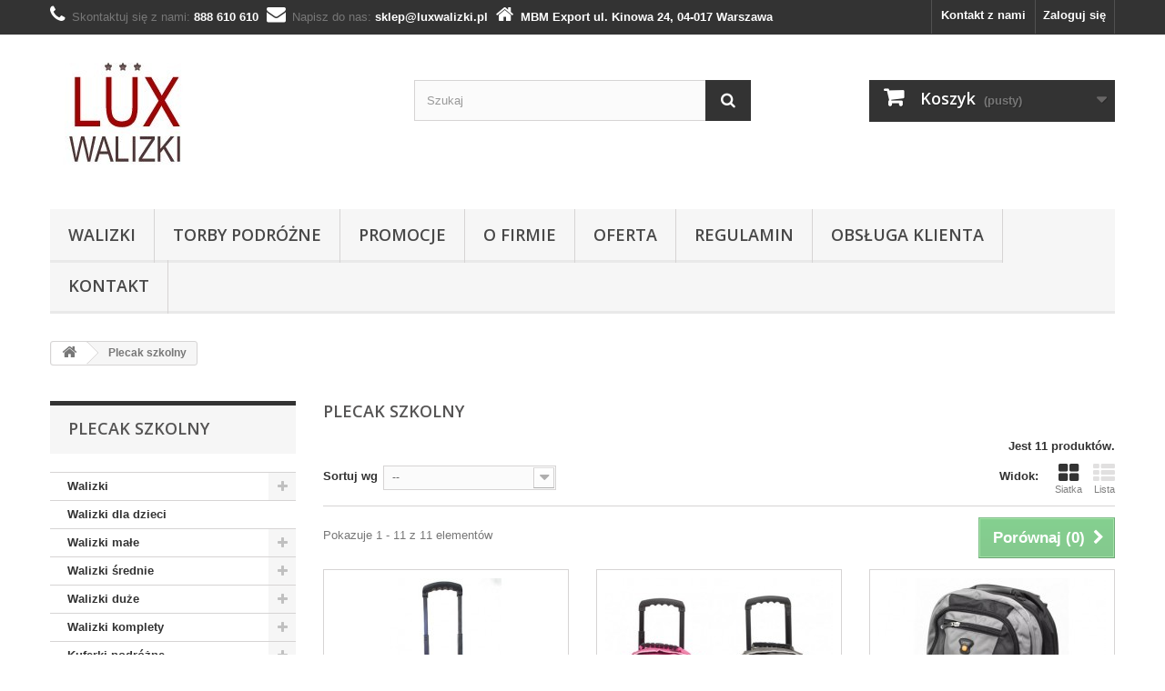

--- FILE ---
content_type: text/html; charset=utf-8
request_url: https://luxwalizki.pl/34-plecak-szkolny
body_size: 10584
content:
<!DOCTYPE HTML> <!--[if lt IE 7]><html class="no-js lt-ie9 lt-ie8 lt-ie7" lang="pl"><![endif]--> <!--[if IE 7]><html class="no-js lt-ie9 lt-ie8 ie7" lang="pl"><![endif]--> <!--[if IE 8]><html class="no-js lt-ie9 ie8" lang="pl"><![endif]--> <!--[if gt IE 8]><html class="no-js ie9" lang="pl"><![endif]--><html lang="pl"><head><meta charset="utf-8" /><title>Plecak szkolny- LuxWalizki.pl</title><meta name="generator" content="PrestaShop" /><meta name="robots" content="index,follow" /><meta name="viewport" content="width=device-width, minimum-scale=0.25, maximum-scale=1.6, initial-scale=1.0" /><meta name="apple-mobile-web-app-capable" content="yes" /><link rel="icon" type="image/vnd.microsoft.icon" href="/img/favicon.ico?1766253053" /><link rel="shortcut icon" type="image/x-icon" href="/img/favicon.ico?1766253053" /><link rel="stylesheet" href="/themes/default-bootstrap/css/global.css" type="text/css" media="all" /><link rel="stylesheet" href="/themes/default-bootstrap/css/autoload/highdpi.css" type="text/css" media="all" /><link rel="stylesheet" href="/themes/default-bootstrap/css/autoload/responsive-tables.css" type="text/css" media="all" /><link rel="stylesheet" href="/themes/default-bootstrap/css/autoload/uniform.default.css" type="text/css" media="all" /><link rel="stylesheet" href="/js/jquery/plugins/fancybox/jquery.fancybox.css" type="text/css" media="all" /><link rel="stylesheet" href="/themes/default-bootstrap/css/product_list.css" type="text/css" media="all" /><link rel="stylesheet" href="/themes/default-bootstrap/css/category.css" type="text/css" media="all" /><link rel="stylesheet" href="/themes/default-bootstrap/css/scenes.css" type="text/css" media="all" /><link rel="stylesheet" href="/themes/default-bootstrap/css/modules/blockcart/blockcart.css" type="text/css" media="all" /><link rel="stylesheet" href="/js/jquery/plugins/bxslider/jquery.bxslider.css" type="text/css" media="all" /><link rel="stylesheet" href="/themes/default-bootstrap/css/modules/blockcategories/blockcategories.css" type="text/css" media="all" /><link rel="stylesheet" href="/themes/default-bootstrap/css/modules/blocklanguages/blocklanguages.css" type="text/css" media="all" /><link rel="stylesheet" href="/themes/default-bootstrap/css/modules/blockcontact/blockcontact.css" type="text/css" media="all" /><link rel="stylesheet" href="/themes/default-bootstrap/css/modules/blockmyaccountfooter/blockmyaccount.css" type="text/css" media="all" /><link rel="stylesheet" href="/themes/default-bootstrap/css/modules/blocksearch/blocksearch.css" type="text/css" media="all" /><link rel="stylesheet" href="/js/jquery/plugins/autocomplete/jquery.autocomplete.css" type="text/css" media="all" /><link rel="stylesheet" href="/themes/default-bootstrap/css/modules/blockspecials/blockspecials.css" type="text/css" media="all" /><link rel="stylesheet" href="/themes/default-bootstrap/css/modules/blockuserinfo/blockuserinfo.css" type="text/css" media="all" /><link rel="stylesheet" href="/themes/default-bootstrap/css/modules/blockviewed/blockviewed.css" type="text/css" media="all" /><link rel="stylesheet" href="/modules/themeconfigurator/css/hooks.css" type="text/css" media="all" /><link rel="stylesheet" href="/themes/default-bootstrap/css/modules/blockwishlist/blockwishlist.css" type="text/css" media="all" /><link rel="stylesheet" href="/themes/default-bootstrap/css/modules/productcomments/productcomments.css" type="text/css" media="all" /><link rel="stylesheet" href="/themes/default-bootstrap/css/modules/blocktopmenu/css/blocktopmenu.css" type="text/css" media="all" /><link rel="stylesheet" href="/themes/default-bootstrap/css/modules/blocktopmenu/css/superfish-modified.css" type="text/css" media="all" /><link rel="stylesheet" href="/themes/default-bootstrap/css/modules/blocknewproducts/blocknewproducts.css" type="text/css" media="all" /><link rel="stylesheet" href="/themes/default-bootstrap/css/modules/homefeatured/homefeatured.css" type="text/css" media="all" /><link rel="stylesheet" href="/modules/payu/css/payu.css" type="text/css" media="all" /><link rel="stylesheet" href="/modules/productenquiry/productenquire.css" type="text/css" media="all" /> <script type="text/javascript">/* <![CDATA[ */;var CUSTOMIZE_TEXTFIELD=1;var FancyboxI18nClose='Zamknij';var FancyboxI18nNext='Następny';var FancyboxI18nPrev='Poprzedni';var added_to_wishlist='Produkt został pomyślnie dodany do listy życzeń.';var ajax_allowed=true;var ajaxsearch=true;var baseDir='https://luxwalizki.pl/';var baseUri='https://luxwalizki.pl/';var blocksearch_type='top';var comparator_max_item=3;var comparedProductsIds=[];var contentOnly=false;var currency={"id":2,"name":"Z\u0142oty","iso_code":"PLN","iso_code_num":"985","sign":"z\u0142","blank":"1","conversion_rate":"1.000000","deleted":"0","format":"2","decimals":"1","active":"1","prefix":"","suffix":" z\u0142","id_shop_list":null,"force_id":false};var currencyBlank=1;var currencyFormat=2;var currencyRate=1;var currencySign='zł';var customizationIdMessage='Dostosowywanie #';var delete_txt='Usuń';var displayList=false;var freeProductTranslation='Za darmo!';var freeShippingTranslation='Darmowa wysyłka!';var generated_date=1768618718;var hasDeliveryAddress=false;var highDPI=false;var id_lang=3;var img_dir='https://luxwalizki.pl/themes/default-bootstrap/img/';var instantsearch=false;var isGuest=0;var isLogged=0;var isMobile=false;var loggin_required='Musisz być zalogowany aby zarządzać listą życzeń.';var max_item='Nie możesz dodać więcej produktów do porównania niż 3.';var min_item='Wybierz proszę przynajmniej jeden produkt';var mywishlist_url='https://luxwalizki.pl/module/blockwishlist/mywishlist';var page_name='category';var priceDisplayMethod=0;var priceDisplayPrecision=2;var quickView=true;var removingLinkText='usuń ten produkt z koszyka';var request='https://luxwalizki.pl/34-plecak-szkolny';var roundMode=2;var search_url='https://luxwalizki.pl/search';var static_token='130c6d398c5b14465f02e4126de7d2be';var toBeDetermined='Do ustalenia';var token='a6cd4574cf2bfefe579abdcad819c03f';var usingSecureMode=true;var wishlistProductsIds=false;/* ]]> */</script> <script type="text/javascript" src="https://luxwalizki.pl/themes/default-bootstrap/cache/v_69_639212bab2fe54d44d143477407a9f34.js"></script> <link rel="stylesheet" href="//fonts.googleapis.com/css?family=Open+Sans:300,600&amp;subset=latin,latin-ext" type="text/css" media="all" /> <!--[if IE 8]> <script src="https://oss.maxcdn.com/libs/html5shiv/3.7.0/html5shiv.js"></script> <script src="https://oss.maxcdn.com/libs/respond.js/1.3.0/respond.min.js"></script> <![endif]--> <script type="application/ld+json">{
	"@context": "http://schema.org",
	"@type": "LocalBusiness",
	"address": {
		"@type": "PostalAddress",
		"addressLocality": "Warszawa",
		"streetAddress": "Kinowa 24",
		"postalCode": "04-017",
		"addressRegion": "Mazowieckie"
	},
	"name": "MBM Export",
	"email": " sklep@luxwalizki.pl",
	"telephone": "888610610",
	"vatID": "1130787720",
	"image": "http://luxwalizki.pl/img/prestashop-16-logo-1464608317.jpg"
}</script> <meta name="google-site-verification" content="sfXxNfJ1_fAwEMiHZ-g4NH-lMi3n7F0Zf6HXKRbzqJ8" /></head><body id="category" class="category category-34 category-plecak-szkolny show-left-column hide-right-column lang_pl"><div id="page"><div class="header-container"> <header id="header"><div class="nav"><div class="container"><div class="row"> <nav><div class="header_user_info"> <a class="login" href="https://luxwalizki.pl/my-account" rel="nofollow" title="Zaloguj się do swojego konta klienta"> Zaloguj się </a></div><div id="contact-link" > <a href="https://luxwalizki.pl/contact-us" title="Kontakt z nami">Kontakt z nami</a></div> <span class="shop-phone"> <i class="icon-phone"></i>Skontaktuj się z nami: <strong>888 610 610</strong> <i style="margin-left: 5px;" class="icon-envelope"></i>Napisz do nas: <strong>sklep@luxwalizki.pl</strong> <i style="margin-left: 5px;" class="icon-home"></i><strong>MBM Export ul. Kinowa 24, 04-017 Warszawa</strong> </span></nav></div></div></div><div><div class="container"><div class="row"><div id="header_logo"> <a href="https://luxwalizki.pl/" title="luxwalizki.pl "> <img class="logo img-responsive" src="https://luxwalizki.pl/img/prestashop-16-logo-1464608317.jpg" alt="LuxWalizki.pl" width="168" height="152"/> </a></div><div id="search_block_top" class="col-sm-4 clearfix"><form id="searchbox" method="get" action="//luxwalizki.pl/search" > <input type="hidden" name="controller" value="search" /> <input type="hidden" name="orderby" value="position" /> <input type="hidden" name="orderway" value="desc" /> <input class="search_query form-control" type="text" id="search_query_top" name="search_query" placeholder="Szukaj" value="" /> <button type="submit" name="submit_search" class="btn btn-default button-search"> <span>Szukaj</span> </button></form></div><div class="col-sm-4 clearfix"><div class="shopping_cart"> <a href="https://luxwalizki.pl/quick-order" title="Pokaż mój koszyk" rel="nofollow"> <b>Koszyk</b> <span class="ajax_cart_quantity unvisible">0</span> <span class="ajax_cart_product_txt unvisible">Produkt</span> <span class="ajax_cart_product_txt_s unvisible">Produkty</span> <span class="ajax_cart_total unvisible"> </span> <span class="ajax_cart_no_product">(pusty)</span> </a><div class="cart_block block exclusive"><div class="block_content"><div class="cart_block_list"><p class="cart_block_no_products"> Brak produktów</p><div class="cart-prices"><div class="cart-prices-line first-line"> <span class="price cart_block_shipping_cost ajax_cart_shipping_cost unvisible"> Do ustalenia </span> <span class="unvisible"> Wysyłka </span></div><div class="cart-prices-line last-line"> <span class="price cart_block_total ajax_block_cart_total">0,00 zł</span> <span>Razem</span></div></div><p class="cart-buttons"> <a id="button_order_cart" class="btn btn-default button button-small" href="https://luxwalizki.pl/quick-order" title="Realizuj zamówienie" rel="nofollow"> <span> Realizuj zamówienie<i class="icon-chevron-right right"></i> </span> </a></p></div></div></div></div></div><div id="layer_cart"><div class="clearfix"><div class="layer_cart_product col-xs-12 col-md-6"> <span class="cross" title="Zamknij okno"></span> <span class="title"> <i class="icon-check"></i>Produkt dodany poprawnie do Twojego koszyka </span><div class="product-image-container layer_cart_img"></div><div class="layer_cart_product_info"> <span id="layer_cart_product_title" class="product-name"></span> <span id="layer_cart_product_attributes"></span><div> <strong class="dark">Ilość</strong> <span id="layer_cart_product_quantity"></span></div><div> <strong class="dark">Razem</strong> <span id="layer_cart_product_price"></span></div></div></div><div class="layer_cart_cart col-xs-12 col-md-6"> <span class="title"> <span class="ajax_cart_product_txt_s unvisible"> Ilość produktów w Twoim koszyku: <span class="ajax_cart_quantity">0</span>. </span> <span class="ajax_cart_product_txt "> Jest 1 produkt w Twoim koszyku. </span> </span><div class="layer_cart_row"> <strong class="dark"> Razem produkty: </strong> <span class="ajax_block_products_total"> </span></div><div class="layer_cart_row"> <strong class="dark unvisible"> Dostawa:&nbsp; </strong> <span class="ajax_cart_shipping_cost unvisible"> Do ustalenia </span></div><div class="layer_cart_row"> <strong class="dark"> Razem </strong> <span class="ajax_block_cart_total"> </span></div><div class="button-container"> <span class="continue btn btn-default button exclusive-medium" title="Kontynuuj zakupy"> <span> <i class="icon-chevron-left left"></i>Kontynuuj zakupy </span> </span> <a class="btn btn-default button button-medium" href="https://luxwalizki.pl/quick-order" title="Przejdź do realizacji zamówienia" rel="nofollow"> <span> Przejdź do realizacji zamówienia<i class="icon-chevron-right right"></i> </span> </a></div></div></div><div class="crossseling"></div></div><div class="layer_cart_overlay"></div><div id="block_top_menu" class="sf-contener clearfix col-lg-12"><div class="cat-title">Zakładki</div><ul class="sf-menu clearfix menu-content"><li><a href="https://luxwalizki.pl/12-walizki" title="Walizki">Walizki</a><ul><li><a href="https://luxwalizki.pl/156-walizki-male" title="Walizki małe">Walizki małe</a><ul><li><a href="https://luxwalizki.pl/157-bagia-male" title="BAGIA - małe">BAGIA - małe</a></li></ul></li><li><a href="https://luxwalizki.pl/158-walizki-srednie" title="Walizki średnie">Walizki średnie</a><ul><li><a href="https://luxwalizki.pl/159-bagia-srednie" title="BAGIA - średnie">BAGIA - średnie</a></li></ul></li><li><a href="https://luxwalizki.pl/160-walizki-komplety" title="Walizki komplety">Walizki komplety</a><ul><li><a href="https://luxwalizki.pl/161-bagia-komplety" title="BAGIA - komplety">BAGIA - komplety</a></li></ul></li><li><a href="https://luxwalizki.pl/162-walizki-duze" title="Walizki duże">Walizki duże</a><ul><li><a href="https://luxwalizki.pl/163-bagia-duze" title="BAGIA - duże">BAGIA - duże</a></li><li><a href="https://luxwalizki.pl/164-madisson" title="MADISSON">MADISSON</a></li><li><a href="https://luxwalizki.pl/166-snowball" title="SNOWBALL">SNOWBALL</a></li></ul></li></ul></li><li><a href="https://luxwalizki.pl/63-torby-podrozne" title="Torby podróżne">Torby podróżne</a><ul><li><a href="https://luxwalizki.pl/29-norway-torby-podrozne" title="NORWAY -torby podróżne">NORWAY -torby podróżne</a></li><li><a href="https://luxwalizki.pl/44-snowball-torby-podrozne" title="SNOWBALL -torby podróżne">SNOWBALL -torby podróżne</a></li><li><a href="https://luxwalizki.pl/36-madisson-torby-podrozne" title="MADISSON -torby podróżne">MADISSON -torby podróżne</a></li><li><a href="https://luxwalizki.pl/43-laurent-torby-podrozne" title="LAURENT -torby podróżne">LAURENT -torby podróżne</a></li><li><a href="https://luxwalizki.pl/30-david-jones-torby-podrozne" title="DAVID JONES -torby podróżne">DAVID JONES -torby podróżne</a></li><li><a href="https://luxwalizki.pl/80-airtex-torby-podrozne" title="AIRTEX - torby podrózne">AIRTEX - torby podrózne</a></li></ul></li><li><a href="https://luxwalizki.pl/68-promocje" title="Promocje">Promocje</a></li><li><a href="https://luxwalizki.pl/content/6-o-firmie" title="O firmie">O firmie</a></li><li><a href="https://luxwalizki.pl/13-polecane-produkty" title="Oferta">Oferta</a></li><li><a href="https://luxwalizki.pl/content/12-regulamin" title="Regulamin">Regulamin</a></li><li><a href="https://luxwalizki.pl/content/13-obsluga-klienta" title="Obsługa klienta">Obsługa klienta</a></li><li><a href="https://luxwalizki.pl/content/11-kontakt" title="Kontakt">Kontakt</a></li></ul></div></div></div></div> </header></div><div class="columns-container"><div id="columns" class="container"><div class="breadcrumb clearfix"> <a class="home" href="https://luxwalizki.pl/" title="Powr&oacute;t do strony gł&oacute;wnej"><i class="icon-home"></i></a> <span class="navigation-pipe">&gt;</span> Plecak szkolny</div><div id="slider_row" class="row"></div><div class="row"><div id="left_column" class="column col-xs-12 col-sm-3"><div id="categories_block_left" class="block"><h2 class="title_block"> Plecak szkolny</h2><div class="block_content"><ul class="tree dhtml"><li > <a href="https://luxwalizki.pl/12-walizki" title=""> Walizki </a><ul><li > <a href="https://luxwalizki.pl/156-walizki-male" title=""> Walizki małe </a><ul><li class="last"> <a href="https://luxwalizki.pl/157-bagia-male" title=""> BAGIA - małe </a></li></ul></li><li > <a href="https://luxwalizki.pl/158-walizki-srednie" title=""> Walizki średnie </a><ul><li class="last"> <a href="https://luxwalizki.pl/159-bagia-srednie" title=""> BAGIA - średnie </a></li></ul></li><li > <a href="https://luxwalizki.pl/160-walizki-komplety" title=""> Walizki komplety </a><ul><li class="last"> <a href="https://luxwalizki.pl/161-bagia-komplety" title=""> BAGIA - komplety </a></li></ul></li><li class="last"> <a href="https://luxwalizki.pl/162-walizki-duze" title=""> Walizki duże </a><ul><li > <a href="https://luxwalizki.pl/163-bagia-duze" title=""> BAGIA - duże </a></li><li > <a href="https://luxwalizki.pl/164-madisson" title=""> MADISSON </a></li><li class="last"> <a href="https://luxwalizki.pl/166-snowball" title=""> SNOWBALL </a></li></ul></li></ul></li><li > <a href="https://luxwalizki.pl/109-walizki-dla-dzieci" title="Walizki dla dzieci Szukasz praktycznej i zapewniającej wygodne użytkowanie walizki dla małego podróżnika? W naszym sklepie internetowym LUX Walizki przygotowaliśmy specjalną kategorię zawierającą walizki podróżne zaprojektowane z myślą o potrzebach najmłodszych odkrywców świata. Znajdziesz tu markowe torby , stylowe kuferki , a także walizki miękkie i twarde na kółkach o różnych pojemnościach, kształtach czy dodatkowych funkcjonalnościach. Sprawdź naszą pełną ofertę i wybierz produkt, który spełni Twoje oczekiwania! Podręczne walizki na kółkach dla dzieci i młodzieży Prezentowane oraz polecane przez nas walizki podróżne dla dzieci pochodzą od renomowanych, światowych producentów takich jak: David Jones , Heys Canada, Madisson , Laurent , Norway , Snowball , Bagia, Airtex czy Degre. Oferujemy kabinowe walizki podróżne wykonane z poliwęglanu – materiału wyróżniającego się niezwykłą trwałością, plastycznością, lekkością oraz odpornością na różnego rodzaju uszkodzenia. Walizki wyposażone zostały w aluminiowy wysuwany stelaż, poręczne uchwyty, a także niezawodne kauczukowe kółka, dzięki którym każdy maluch może je samodzielnie prowadzić i manewrować w dowolnym kierunku. Wnętrza proponowanych przez nas akcesoriów podróżnych posiadają estetyczną podszewkę, ułatwiające pakowanie i segregację rzeczy odpinane przegrody, kieszenie na drobiazgi oraz regulowane pasy mocujące cały bagaż. Z zewnątrz błyszczące walizki pokryte zostały ochronną matową folią. Walizki podróżne dla dzieci do samolotu i nie tylko! Walizki o wymiarach zgodnych z przepisami obowiązującymi w wielu liniach lotniczych są odporne na duże naciski czy odkształcenia, posiadają również niezawodne i mocne zamki błyskawiczne. Nie ulegają uszkodzeniom już po pierwszej podróży, co często zdarza się przy tańszych zamiennikach toreb , kuferków czy plecaków podróżnych na kółkach . Jeśli chcesz zapewnić swojemu dziecku maksymalny komfort podczas wycieczek – zainwestuj w porządny i lekki sprzęt podróżny. Proponujemy pojedyncze walizki kabinowe , a także zestawy walizek z plecakami czy innymi akcesoriami. Funkcjonalne i stylowe walizki dla dziewczynek i chłopców Znajdziesz u nas błyszczącą walizkę na kółkach przypominająca biedronkę , wesołego pingwinka czy uroczą pszczołę dla dziewczynki , a także małe walizki w kształcie piłki lub z zabawną grafiką dinozaura dla chłopca. Oferujemy akcesoria podróżne wykończone oryginalnymi obrazkami nawiązującymi do popularnych bohaterów i motywów bajek. Wymarzoną walizkę znajdą tu fani kucyków Pony, Psiego Patrolu , Hello Kitty czy kolorowych postaci z filmu Trolls. Dostępne w ofercie naszego sklepu internetowego dziecięce walizki doskonale sprawdzą się zarówno podczas długiej podróży lotniczej, wakacyjnej wycieczki, jak i szkolnego wyjazdu. LUX Walizki – najlepszy sklep internetowy z walizkami dla dzieci ! Zapoznaj się ze wszystkimi propozycjami dziecięcych walizek podróżnych i wybierz ten model, który przypadnie do gustu zarówno Tobie, jak i Twojemu dziecku! Zachęcamy również do sprawdzenia produktów znajdujących się w kategorii: wyprzedaże – znajdziesz tam markowe torby , podręczne walizki do samolotu , ekskluzywne kuferki czy uniwersalne plecaki na kółkach w promocyjnych cenach! Wybierz wymarzony produkt, a odpowiednio zapakowane i zabezpieczone przed uszkodzeniami zamówienie, ekspresowo wyślemy pod wskazany przez Ciebie adres. Masz pytania dotyczące naszej oferty? Chcesz kupić więcej niż jedną sztukę? Skontaktuj się&nbsp;z nami ! Serdecznie zapraszamy do zakupów!"> Walizki dla dzieci </a></li><li > <a href="https://luxwalizki.pl/14-walizki-male" title=""> Walizki małe </a><ul><li > <a href="https://luxwalizki.pl/15-madisson-male" title=""> MADISSON -małe </a></li><li > <a href="https://luxwalizki.pl/20-david-jones-male" title=""> DAVID JONES -małe </a></li><li > <a href="https://luxwalizki.pl/32-snowball-male" title=""> SNOWBALL -małe </a></li><li > <a href="https://luxwalizki.pl/37-laurent-male" title=""> LAURENT -małe </a></li><li > <a href="https://luxwalizki.pl/50-norway-male" title=""> NORWAY -małe </a></li><li > <a href="https://luxwalizki.pl/61-bagia-male" title=""> BAGIA - małe </a></li><li > <a href="https://luxwalizki.pl/48-jg-male" title=""> J&amp;G -małe </a></li><li > <a href="https://luxwalizki.pl/75-airtex-male" title=""> AIRTEX- małe </a></li><li class="last"> <a href="https://luxwalizki.pl/103-heys-male" title=""> HEYS-małe </a><ul><li class="last"> <a href="https://luxwalizki.pl/102-heys-male" title=""> HEYS - małe </a></li></ul></li></ul></li><li > <a href="https://luxwalizki.pl/26-walizki-srednie" title=""> Walizki średnie </a><ul><li > <a href="https://luxwalizki.pl/27-david-jones-srednie" title=""> DAVID JONES - średnie </a></li><li > <a href="https://luxwalizki.pl/31-snowball-srednie" title=""> SNOWBALL - średnie </a></li><li > <a href="https://luxwalizki.pl/41-madisson-srednie" title=""> MADISSON - średnie </a></li><li > <a href="https://luxwalizki.pl/42-laurent-srednie" title=""> LAURENT - średnie </a></li><li > <a href="https://luxwalizki.pl/47-norway-srednie" title=""> NORWAY - średnie </a></li><li > <a href="https://luxwalizki.pl/60-bagia-srednie" title=""> BAGIA - średnie </a></li><li > <a href="https://luxwalizki.pl/76-airtex-srednie" title=""> AIRTEX - średnie </a></li><li class="last"> <a href="https://luxwalizki.pl/104-heys-canada-srednie" title=""> HEYS CANADA średnie </a></li></ul></li><li > <a href="https://luxwalizki.pl/16-walizki-duze" title=""> Walizki duże </a><ul><li > <a href="https://luxwalizki.pl/17-madisson-duze" title=""> MADISSON -duże </a></li><li > <a href="https://luxwalizki.pl/23-snowball-duze" title=""> SNOWBALL -duże </a></li><li > <a href="https://luxwalizki.pl/38-david-jones-duze" title=""> DAVID JONES -duże </a></li><li > <a href="https://luxwalizki.pl/49-norway-duze" title=""> NORWAY -duże </a></li><li > <a href="https://luxwalizki.pl/52-laurent-duze" title=""> LAURENT -duże </a></li><li > <a href="https://luxwalizki.pl/54-degre-duze" title=""> DEGRE -duże </a></li><li > <a href="https://luxwalizki.pl/62-bagia-duze" title=""> BAGIA - duże </a></li><li > <a href="https://luxwalizki.pl/105-airtex-duze" title=""> AIRTEX -duże </a></li><li class="last"> <a href="https://luxwalizki.pl/106-heys-canada-duze" title=""> HEYS CANADA duże </a></li></ul></li><li > <a href="https://luxwalizki.pl/24-walizki-komplety" title=""> Walizki komplety </a><ul><li > <a href="https://luxwalizki.pl/25-snowball-komplety" title=""> SNOWBALL -komplety </a></li><li > <a href="https://luxwalizki.pl/39-david-jones-komplety" title=""> DAVID JONES -komplety </a></li><li > <a href="https://luxwalizki.pl/51-norway-komplety" title=""> NORWAY -komplety </a></li><li > <a href="https://luxwalizki.pl/53-laurent-komplety" title=""> LAURENT -komplety </a></li><li > <a href="https://luxwalizki.pl/58-madisson-komplety" title=""> MADISSON - komplety </a></li><li > <a href="https://luxwalizki.pl/59-bagia-komplety" title=""> BAGIA - komplety </a></li><li > <a href="https://luxwalizki.pl/77-airtex-komplety" title=""> AIRTEX - komplety </a></li><li class="last"> <a href="https://luxwalizki.pl/107-heys-canada-komplety" title=""> HEYS CANADA -komplety </a></li></ul></li><li > <a href="https://luxwalizki.pl/55-kuferki-podrozne" title=""> Kuferki podróżne </a><ul><li > <a href="https://luxwalizki.pl/56-david-jones-kuferki" title=""> DAVID JONES - kuferki </a></li><li class="last"> <a href="https://luxwalizki.pl/101-bagia-kuferki" title=""> BAGIA - kuferki </a></li></ul></li><li > <a href="https://luxwalizki.pl/63-torby-podrozne" title=""> Torby podróżne </a><ul><li > <a href="https://luxwalizki.pl/29-norway-torby-podrozne" title=""> NORWAY -torby podróżne </a></li><li > <a href="https://luxwalizki.pl/44-snowball-torby-podrozne" title=""> SNOWBALL -torby podróżne </a></li><li > <a href="https://luxwalizki.pl/36-madisson-torby-podrozne" title=""> MADISSON -torby podróżne </a></li><li > <a href="https://luxwalizki.pl/43-laurent-torby-podrozne" title=""> LAURENT -torby podróżne </a></li><li > <a href="https://luxwalizki.pl/30-david-jones-torby-podrozne" title=""> DAVID JONES -torby podróżne </a></li><li class="last"> <a href="https://luxwalizki.pl/80-airtex-torby-podrozne" title=""> AIRTEX - torby podrózne </a></li></ul></li><li > <a href="https://luxwalizki.pl/21-torebki-damskie-portfele" title=""> Torebki damskie, Portfele </a><ul><li > <a href="https://luxwalizki.pl/40-torebki" title=""> TOREBKI </a></li><li class="last"> <a href="https://luxwalizki.pl/22-portfele" title=""> Portfele </a></li></ul></li><li > <a href="https://luxwalizki.pl/66-torby-na-laptopa" title=""> Torby na laptopa </a></li><li > <a href="https://luxwalizki.pl/33-plecaki" title=""> Plecaki </a><ul><li > <a href="https://luxwalizki.pl/35-snowball-plecaki" title=""> SNOWBALL -plecaki </a></li><li > <a href="https://luxwalizki.pl/45-madisson-plecaki" title=""> MADISSON -plecaki </a></li><li class="last"> <a href="https://luxwalizki.pl/46-laurent-plecaki" title=""> LAURENT -plecaki </a></li></ul></li><li > <a href="https://luxwalizki.pl/34-plecak-szkolny" class="selected" title=""> Plecak szkolny </a></li><li > <a href="https://luxwalizki.pl/57-alberto-fioro" title=""> Alberto Fioro </a></li><li > <a href="https://luxwalizki.pl/65-zegarki-gadzety" title=""> Zegarki, Gadżety </a><ul><li > <a href="https://luxwalizki.pl/18-zegarki" title=""> Zegarki </a></li><li class="last"> <a href="https://luxwalizki.pl/19-gadzety-parasolki" title=""> Gadżety/ parasolki </a></li></ul></li><li > <a href="https://luxwalizki.pl/81-kolory" title=""> KOLORY </a><ul><li > <a href="https://luxwalizki.pl/82-bialy" title=""> BIAŁY </a></li><li > <a href="https://luxwalizki.pl/83-czarny" title=""> CZARNY </a></li><li > <a href="https://luxwalizki.pl/84-czerwony" title=""> CZERWONY </a></li><li > <a href="https://luxwalizki.pl/85-brazowy" title=""> BRĄZOWY </a></li><li > <a href="https://luxwalizki.pl/86-bezowy" title=""> BEŻOWY </a></li><li > <a href="https://luxwalizki.pl/87-fioletowy" title=""> FIOLETOWY </a></li><li > <a href="https://luxwalizki.pl/88-niebieski" title=""> NIEBIESKI </a></li><li > <a href="https://luxwalizki.pl/89-pomaranczowy" title=""> POMARAŃCZOWY </a></li><li > <a href="https://luxwalizki.pl/90-rozowy" title=""> RÓŻOWY </a></li><li > <a href="https://luxwalizki.pl/91-zielony" title=""> ZIELONY </a></li><li > <a href="https://luxwalizki.pl/92-grafitowyszary" title=""> GRAFITOWY/SZARY </a></li><li > <a href="https://luxwalizki.pl/93-szampanski" title=""> SZAMPAŃSKI </a></li><li > <a href="https://luxwalizki.pl/94-zolta" title=""> ŻÓŁTA </a></li><li > <a href="https://luxwalizki.pl/95-bordowy" title=""> BORDOWY </a></li><li > <a href="https://luxwalizki.pl/96-turkusowy" title=""> TURKUSOWY </a></li><li > <a href="https://luxwalizki.pl/99-srebrny" title=""> SREBRNY </a></li><li class="last"> <a href="https://luxwalizki.pl/100-kolorowa" title=""> KOLOROWA </a></li></ul></li><li > <a href="https://luxwalizki.pl/67-wyprzedaze" title=""> Wyprzedaże </a></li><li > <a href="https://luxwalizki.pl/68-promocje" title=""> Promocje </a></li><li > <a href="https://luxwalizki.pl/69-nowosci" title=""> Nowości </a></li><li > <a href="https://luxwalizki.pl/108-outlet-2021" title=""> OUTLET 2021 </a></li><li > <a href="https://luxwalizki.pl/13-polecane-produkty" title=""> Polecane produkty </a></li><li > <a href="https://luxwalizki.pl/148-kategorie" title=""> KATEGORIE </a><ul><li class="last"> <a href="https://luxwalizki.pl/149-walizki" title=""> WALIZKI </a><ul><li > <a href="https://luxwalizki.pl/150-walizki-srednie" title=""> Walizki średnie </a></li><li > <a href="https://luxwalizki.pl/151-zestawy-walizek" title=""> Zestawy walizek </a></li><li > <a href="https://luxwalizki.pl/152-zestawy-walizek-z-kuferkiem" title=""> Zestawy walizek z kuferkiem </a></li><li > <a href="https://luxwalizki.pl/153-walizki-male" title=""> Walizki małe </a></li><li > <a href="https://luxwalizki.pl/154-kuferki-podrozne" title=""> Kuferki podróżne </a></li><li class="last"> <a href="https://luxwalizki.pl/155-walizki-duze" title=""> Walizki duże </a></li></ul></li></ul></li><li class="last"> <a href="https://luxwalizki.pl/165-snowball" title=""> SNOWBALL </a></li></ul></div></div><div id="special_block_right" class="block"><p class="title_block"> <a href="https://luxwalizki.pl/prices-drop" title="Promocje"> Promocje </a></p><div class="block_content products-block"><ul><li class="clearfix"> <a class="products-block-image" href="https://luxwalizki.pl/nowosci/1932-komplet-walizek-heys-canada-bialy-marmur-na-4-kolkach.html"> <img class="replace-2x img-responsive" src="https://luxwalizki.pl/16743-small_default/komplet-walizek-heys-canada-bialy-marmur-na-4-kolkach.jpg" alt="walizka kpl biały marmur" title="KOMPLET WALIZEK HEYS CANADA TIE DYE ROSEna 4 kółkach" /> </a><div class="product-content"><h5> <a class="product-name" href="https://luxwalizki.pl/nowosci/1932-komplet-walizek-heys-canada-bialy-marmur-na-4-kolkach.html" title="KOMPLET WALIZEK HEYS CANADA TIE DYE ROSEna 4 kółkach"> KOMPLET WALIZEK HEYS CANADA TIE DYE ROSEna 4 kółkach </a></h5><div class="price-box"> <span class="price special-price"> 1 574,30 zł </span> <span class="price-percent-reduction">-30%</span> <span class="old-price"> 2 249,00 zł </span></div></div></li></ul><div> <a class="btn btn-default button button-small" href="https://luxwalizki.pl/prices-drop" title="Wszystkie promocje"> <span>Wszystkie promocje<i class="icon-chevron-right right"></i></span> </a></div></div></div></div><div id="center_column" class="center_column col-xs-12 col-sm-9"><h1 class="page-heading product-listing"><span class="cat-name"> Plecak szkolny&nbsp; </span></h1><span class="product-listing" style="color: #333; float: right; font: bold 13px/22px Arial,Helvetica,sans-serif; margin-bottom: 10px; text-transform: none;"> <span class="heading-counter">Jest 11 produkt&oacute;w.</span> </span><div class="content_sortPagiBar clearfix"><div class="sortPagiBar clearfix"><ul class="display hidden-xs"><li class="display-title">Widok:</li><li id="grid"><a rel="nofollow" href="#" title="Siatka"><i class="icon-th-large"></i>Siatka</a></li><li id="list"><a rel="nofollow" href="#" title="Lista"><i class="icon-th-list"></i>Lista</a></li></ul><form id="productsSortForm" action="https://luxwalizki.pl/34-plecak-szkolny" class="productsSortForm"><div class="select selector1"> <label for="selectProductSort">Sortuj wg</label> <select id="selectProductSort" class="selectProductSort form-control"><option value="position:asc" selected="selected">--</option><option value="price:asc">Cena: od najniższej</option><option value="price:desc">Cena: od najwyższej</option><option value="name:asc">Nazwa produktu: od A do Z</option><option value="name:desc">Nazwa produktu: od Z do A</option><option value="reference:asc">Indeks: od najniższego</option><option value="reference:desc">Indeks: od najwyższego</option> </select></div></form></div><div class="top-pagination-content clearfix"><form method="post" action="https://luxwalizki.pl/products-comparison" class="compare-form"> <button type="submit" class="btn btn-default button button-medium bt_compare bt_compare" disabled="disabled"> <span>Por&oacute;wnaj (<strong class="total-compare-val">0</strong>)<i class="icon-chevron-right right"></i></span> </button> <input type="hidden" name="compare_product_count" class="compare_product_count" value="0" /> <input type="hidden" name="compare_product_list" class="compare_product_list" value="" /></form><div id="pagination" class="pagination clearfix"></div><div class="product-count"> Pokazuje 1 - 11 z 11 element&oacute;w</div></div></div><ul class="product_list grid row"><li class="ajax_block_product col-xs-12 col-sm-6 col-md-4 first-in-line first-item-of-tablet-line first-item-of-mobile-line"><div class="product-container" itemscope itemtype="https://schema.org/Product"><div class="left-block"><div class="product-image-container"> <a class="product_img_link" href="https://luxwalizki.pl/plecaki/211-plecak-na-kolkach-snowball-model18342-bialo-czarny.html" title="Plecak na kółkach Snowball model18342 BIAŁO - CZARNY" itemprop="url"> <img class="replace-2x img-responsive" src="https://luxwalizki.pl/1815-home_default/plecak-na-kolkach-snowball-model18342-bialo-czarny.jpg" alt="Plecak na kółkach Snowball model18342 BIAŁO - CZARNY" title="Plecak na kółkach Snowball model18342 BIAŁO - CZARNY" width="250" height="250" itemprop="image" /> </a><div class="quick-view-wrapper-mobile"> <a class="quick-view-mobile" href="https://luxwalizki.pl/plecaki/211-plecak-na-kolkach-snowball-model18342-bialo-czarny.html" rel="https://luxwalizki.pl/plecaki/211-plecak-na-kolkach-snowball-model18342-bialo-czarny.html"> <i class="icon-eye-open"></i> </a></div> <a class="quick-view" href="https://luxwalizki.pl/plecaki/211-plecak-na-kolkach-snowball-model18342-bialo-czarny.html" rel="https://luxwalizki.pl/plecaki/211-plecak-na-kolkach-snowball-model18342-bialo-czarny.html"> <span>Szybki podgląd</span> </a><div class="content_price" itemprop="offers" itemscope itemtype="https://schema.org/Offer"> <span itemprop="price" class="price product-price"> 149,00 zł </span><meta itemprop="priceCurrency" content="PLN" /></div> <a class="new-box" href="https://luxwalizki.pl/plecaki/211-plecak-na-kolkach-snowball-model18342-bialo-czarny.html"> <span class="new-label">Nowy</span> </a></div></div><div class="right-block"><h5 itemprop="name"> <a class="product-name" href="https://luxwalizki.pl/plecaki/211-plecak-na-kolkach-snowball-model18342-bialo-czarny.html" title="Plecak na kółkach Snowball model18342 BIAŁO - CZARNY" itemprop="url" > Plecak na kółkach Snowball model18342... </a></h5><p class="product-desc" itemprop="description"></p><div class="content_price"> <span class="price product-price"> 149,00 zł </span></div><div class="button-container"> <a class="button ajax_add_to_cart_button btn btn-default" href="https://luxwalizki.pl/cart?add=1&amp;id_product=211&amp;token=130c6d398c5b14465f02e4126de7d2be" rel="nofollow" title="Dodaj do koszyka" data-id-product-attribute="0" data-id-product="211" data-minimal_quantity="1"> <span>Dodaj do koszyka</span> </a> <a class="button lnk_view btn btn-default" href="https://luxwalizki.pl/plecaki/211-plecak-na-kolkach-snowball-model18342-bialo-czarny.html" title="Zobacz"> <span>Więcej</span> </a></div><div class="color-list-container"></div><div class="product-flags"></div></div><div class="functional-buttons clearfix"><div class="wishlist"> <a class="addToWishlist wishlistProd_211" href="#" rel="211" onclick="WishlistCart('wishlist_block_list', 'add', '211', false, 1); return false;"> Dodaj do listy życzeń </a></div><div class="compare"> <a class="add_to_compare" href="https://luxwalizki.pl/plecaki/211-plecak-na-kolkach-snowball-model18342-bialo-czarny.html" data-id-product="211">Dodaj do por&oacute;wania</a></div></div></div></li><li class="ajax_block_product col-xs-12 col-sm-6 col-md-4 last-item-of-tablet-line"><div class="product-container" itemscope itemtype="https://schema.org/Product"><div class="left-block"><div class="product-image-container"> <a class="product_img_link" href="https://luxwalizki.pl/plecaki/218-plecak-na-kolkach-madisson-13242-rozowy.html" title="Plecak na kółkach MADISSON 13242 RÓŻOWY" itemprop="url"> <img class="replace-2x img-responsive" src="https://luxwalizki.pl/1866-home_default/plecak-na-kolkach-madisson-13242-rozowy.jpg" alt="Plecak na kółkach MADISSON 13242 RÓŻOWY" title="Plecak na kółkach MADISSON 13242 RÓŻOWY" width="250" height="250" itemprop="image" /> </a><div class="quick-view-wrapper-mobile"> <a class="quick-view-mobile" href="https://luxwalizki.pl/plecaki/218-plecak-na-kolkach-madisson-13242-rozowy.html" rel="https://luxwalizki.pl/plecaki/218-plecak-na-kolkach-madisson-13242-rozowy.html"> <i class="icon-eye-open"></i> </a></div> <a class="quick-view" href="https://luxwalizki.pl/plecaki/218-plecak-na-kolkach-madisson-13242-rozowy.html" rel="https://luxwalizki.pl/plecaki/218-plecak-na-kolkach-madisson-13242-rozowy.html"> <span>Szybki podgląd</span> </a><div class="content_price" itemprop="offers" itemscope itemtype="https://schema.org/Offer"> <span itemprop="price" class="price product-price"> 149,00 zł </span><meta itemprop="priceCurrency" content="PLN" /></div> <a class="new-box" href="https://luxwalizki.pl/plecaki/218-plecak-na-kolkach-madisson-13242-rozowy.html"> <span class="new-label">Nowy</span> </a></div></div><div class="right-block"><h5 itemprop="name"> <a class="product-name" href="https://luxwalizki.pl/plecaki/218-plecak-na-kolkach-madisson-13242-rozowy.html" title="Plecak na kółkach MADISSON 13242 RÓŻOWY" itemprop="url" > Plecak na kółkach MADISSON 13242 RÓŻOWY </a></h5><p class="product-desc" itemprop="description"></p><div class="content_price"> <span class="price product-price"> 149,00 zł </span></div><div class="button-container"> <a class="button ajax_add_to_cart_button btn btn-default" href="https://luxwalizki.pl/cart?add=1&amp;id_product=218&amp;token=130c6d398c5b14465f02e4126de7d2be" rel="nofollow" title="Dodaj do koszyka" data-id-product-attribute="0" data-id-product="218" data-minimal_quantity="1"> <span>Dodaj do koszyka</span> </a> <a class="button lnk_view btn btn-default" href="https://luxwalizki.pl/plecaki/218-plecak-na-kolkach-madisson-13242-rozowy.html" title="Zobacz"> <span>Więcej</span> </a></div><div class="color-list-container"></div><div class="product-flags"></div></div><div class="functional-buttons clearfix"><div class="wishlist"> <a class="addToWishlist wishlistProd_218" href="#" rel="218" onclick="WishlistCart('wishlist_block_list', 'add', '218', false, 1); return false;"> Dodaj do listy życzeń </a></div><div class="compare"> <a class="add_to_compare" href="https://luxwalizki.pl/plecaki/218-plecak-na-kolkach-madisson-13242-rozowy.html" data-id-product="218">Dodaj do por&oacute;wania</a></div></div></div></li><li class="ajax_block_product col-xs-12 col-sm-6 col-md-4 last-in-line first-item-of-tablet-line last-item-of-mobile-line"><div class="product-container" itemscope itemtype="https://schema.org/Product"><div class="left-block"><div class="product-image-container"> <a class="product_img_link" href="https://luxwalizki.pl/plecaki/260-plecak-szkolny-na-kolkach-laurent-hl-810-szary.html" title="Plecak szkolny na kółkach LAURENT HL 810 SZARY" itemprop="url"> <img class="replace-2x img-responsive" src="https://luxwalizki.pl/2291-home_default/plecak-szkolny-na-kolkach-laurent-hl-810-szary.jpg" alt="Plecak szkolny na kółkach LAURENT HL 810 SZARY" title="Plecak szkolny na kółkach LAURENT HL 810 SZARY" width="250" height="250" itemprop="image" /> </a><div class="quick-view-wrapper-mobile"> <a class="quick-view-mobile" href="https://luxwalizki.pl/plecaki/260-plecak-szkolny-na-kolkach-laurent-hl-810-szary.html" rel="https://luxwalizki.pl/plecaki/260-plecak-szkolny-na-kolkach-laurent-hl-810-szary.html"> <i class="icon-eye-open"></i> </a></div> <a class="quick-view" href="https://luxwalizki.pl/plecaki/260-plecak-szkolny-na-kolkach-laurent-hl-810-szary.html" rel="https://luxwalizki.pl/plecaki/260-plecak-szkolny-na-kolkach-laurent-hl-810-szary.html"> <span>Szybki podgląd</span> </a><div class="content_price" itemprop="offers" itemscope itemtype="https://schema.org/Offer"> <span itemprop="price" class="price product-price"> 249,50 zł </span><meta itemprop="priceCurrency" content="PLN" /> <span class="old-price product-price"> 499,00 zł </span> <span class="price-percent-reduction">-50%</span></div> <a class="new-box" href="https://luxwalizki.pl/plecaki/260-plecak-szkolny-na-kolkach-laurent-hl-810-szary.html"> <span class="new-label">Nowy</span> </a></div></div><div class="right-block"><h5 itemprop="name"> <a class="product-name" href="https://luxwalizki.pl/plecaki/260-plecak-szkolny-na-kolkach-laurent-hl-810-szary.html" title="Plecak szkolny na kółkach LAURENT HL 810 SZARY" itemprop="url" > Plecak szkolny na kółkach LAURENT HL 810... </a></h5><p class="product-desc" itemprop="description"></p><div class="content_price"> <span class="price product-price"> 249,50 zł </span> <span class="old-price product-price"> 499,00 zł </span> <span class="price-percent-reduction">-50%</span></div><div class="button-container"> <a class="button ajax_add_to_cart_button btn btn-default" href="https://luxwalizki.pl/cart?add=1&amp;id_product=260&amp;token=130c6d398c5b14465f02e4126de7d2be" rel="nofollow" title="Dodaj do koszyka" data-id-product-attribute="0" data-id-product="260" data-minimal_quantity="1"> <span>Dodaj do koszyka</span> </a> <a class="button lnk_view btn btn-default" href="https://luxwalizki.pl/plecaki/260-plecak-szkolny-na-kolkach-laurent-hl-810-szary.html" title="Zobacz"> <span>Więcej</span> </a></div><div class="color-list-container"></div><div class="product-flags"> <span class="discount">Obniżka!</span></div></div><div class="functional-buttons clearfix"><div class="wishlist"> <a class="addToWishlist wishlistProd_260" href="#" rel="260" onclick="WishlistCart('wishlist_block_list', 'add', '260', false, 1); return false;"> Dodaj do listy życzeń </a></div><div class="compare"> <a class="add_to_compare" href="https://luxwalizki.pl/plecaki/260-plecak-szkolny-na-kolkach-laurent-hl-810-szary.html" data-id-product="260">Dodaj do por&oacute;wania</a></div></div></div></li><li class="ajax_block_product col-xs-12 col-sm-6 col-md-4 first-in-line last-item-of-tablet-line first-item-of-mobile-line"><div class="product-container" itemscope itemtype="https://schema.org/Product"><div class="left-block"><div class="product-image-container"> <a class="product_img_link" href="https://luxwalizki.pl/plecaki/599-plecak-na-kolkach-madisson-t42317-rozowy.html" title="Plecak na kółkach MADISSON T42317 RÓŻOWY" itemprop="url"> <img class="replace-2x img-responsive" src="https://luxwalizki.pl/4938-home_default/plecak-na-kolkach-madisson-t42317-rozowy.jpg" alt="Plecak na kółkach MADISSON T42317 RÓŻOWY" title="Plecak na kółkach MADISSON T42317 RÓŻOWY" width="250" height="250" itemprop="image" /> </a><div class="quick-view-wrapper-mobile"> <a class="quick-view-mobile" href="https://luxwalizki.pl/plecaki/599-plecak-na-kolkach-madisson-t42317-rozowy.html" rel="https://luxwalizki.pl/plecaki/599-plecak-na-kolkach-madisson-t42317-rozowy.html"> <i class="icon-eye-open"></i> </a></div> <a class="quick-view" href="https://luxwalizki.pl/plecaki/599-plecak-na-kolkach-madisson-t42317-rozowy.html" rel="https://luxwalizki.pl/plecaki/599-plecak-na-kolkach-madisson-t42317-rozowy.html"> <span>Szybki podgląd</span> </a><div class="content_price" itemprop="offers" itemscope itemtype="https://schema.org/Offer"> <span itemprop="price" class="price product-price"> 149,00 zł </span><meta itemprop="priceCurrency" content="PLN" /></div> <a class="new-box" href="https://luxwalizki.pl/plecaki/599-plecak-na-kolkach-madisson-t42317-rozowy.html"> <span class="new-label">Nowy</span> </a></div></div><div class="right-block"><h5 itemprop="name"> <a class="product-name" href="https://luxwalizki.pl/plecaki/599-plecak-na-kolkach-madisson-t42317-rozowy.html" title="Plecak na kółkach MADISSON T42317 RÓŻOWY" itemprop="url" > Plecak na kółkach MADISSON T42317 RÓŻOWY </a></h5><p class="product-desc" itemprop="description"></p><div class="content_price"> <span class="price product-price"> 149,00 zł </span></div><div class="button-container"> <a class="button ajax_add_to_cart_button btn btn-default" href="https://luxwalizki.pl/cart?add=1&amp;id_product=599&amp;token=130c6d398c5b14465f02e4126de7d2be" rel="nofollow" title="Dodaj do koszyka" data-id-product-attribute="0" data-id-product="599" data-minimal_quantity="1"> <span>Dodaj do koszyka</span> </a> <a class="button lnk_view btn btn-default" href="https://luxwalizki.pl/plecaki/599-plecak-na-kolkach-madisson-t42317-rozowy.html" title="Zobacz"> <span>Więcej</span> </a></div><div class="color-list-container"></div><div class="product-flags"></div></div><div class="functional-buttons clearfix"><div class="wishlist"> <a class="addToWishlist wishlistProd_599" href="#" rel="599" onclick="WishlistCart('wishlist_block_list', 'add', '599', false, 1); return false;"> Dodaj do listy życzeń </a></div><div class="compare"> <a class="add_to_compare" href="https://luxwalizki.pl/plecaki/599-plecak-na-kolkach-madisson-t42317-rozowy.html" data-id-product="599">Dodaj do por&oacute;wania</a></div></div></div></li><li class="ajax_block_product col-xs-12 col-sm-6 col-md-4 first-item-of-tablet-line"><div class="product-container" itemscope itemtype="https://schema.org/Product"><div class="left-block"><div class="product-image-container"> <a class="product_img_link" href="https://luxwalizki.pl/plecaki/605-plecak-na-kolkach-madisson-czerwony-mis.html" title="Plecak na kółkach MADISSON CZERWONY MIŚ" itemprop="url"> <img class="replace-2x img-responsive" src="https://luxwalizki.pl/4970-home_default/plecak-na-kolkach-madisson-czerwony-mis.jpg" alt="Plecak na kółkach MADISSON CZERWONY MIŚ" title="Plecak na kółkach MADISSON CZERWONY MIŚ" width="250" height="250" itemprop="image" /> </a><div class="quick-view-wrapper-mobile"> <a class="quick-view-mobile" href="https://luxwalizki.pl/plecaki/605-plecak-na-kolkach-madisson-czerwony-mis.html" rel="https://luxwalizki.pl/plecaki/605-plecak-na-kolkach-madisson-czerwony-mis.html"> <i class="icon-eye-open"></i> </a></div> <a class="quick-view" href="https://luxwalizki.pl/plecaki/605-plecak-na-kolkach-madisson-czerwony-mis.html" rel="https://luxwalizki.pl/plecaki/605-plecak-na-kolkach-madisson-czerwony-mis.html"> <span>Szybki podgląd</span> </a><div class="content_price" itemprop="offers" itemscope itemtype="https://schema.org/Offer"> <span itemprop="price" class="price product-price"> 169,00 zł </span><meta itemprop="priceCurrency" content="PLN" /></div> <a class="new-box" href="https://luxwalizki.pl/plecaki/605-plecak-na-kolkach-madisson-czerwony-mis.html"> <span class="new-label">Nowy</span> </a></div></div><div class="right-block"><h5 itemprop="name"> <a class="product-name" href="https://luxwalizki.pl/plecaki/605-plecak-na-kolkach-madisson-czerwony-mis.html" title="Plecak na kółkach MADISSON CZERWONY MIŚ" itemprop="url" > Plecak na kółkach MADISSON CZERWONY MIŚ </a></h5><p class="product-desc" itemprop="description"></p><div class="content_price"> <span class="price product-price"> 169,00 zł </span></div><div class="button-container"> <a class="button ajax_add_to_cart_button btn btn-default" href="https://luxwalizki.pl/cart?add=1&amp;id_product=605&amp;token=130c6d398c5b14465f02e4126de7d2be" rel="nofollow" title="Dodaj do koszyka" data-id-product-attribute="0" data-id-product="605" data-minimal_quantity="1"> <span>Dodaj do koszyka</span> </a> <a class="button lnk_view btn btn-default" href="https://luxwalizki.pl/plecaki/605-plecak-na-kolkach-madisson-czerwony-mis.html" title="Zobacz"> <span>Więcej</span> </a></div><div class="color-list-container"></div><div class="product-flags"></div></div><div class="functional-buttons clearfix"><div class="wishlist"> <a class="addToWishlist wishlistProd_605" href="#" rel="605" onclick="WishlistCart('wishlist_block_list', 'add', '605', false, 1); return false;"> Dodaj do listy życzeń </a></div><div class="compare"> <a class="add_to_compare" href="https://luxwalizki.pl/plecaki/605-plecak-na-kolkach-madisson-czerwony-mis.html" data-id-product="605">Dodaj do por&oacute;wania</a></div></div></div></li><li class="ajax_block_product col-xs-12 col-sm-6 col-md-4 last-in-line last-item-of-tablet-line last-item-of-mobile-line"><div class="product-container" itemscope itemtype="https://schema.org/Product"><div class="left-block"><div class="product-image-container"> <a class="product_img_link" href="https://luxwalizki.pl/plecaki/620-plecak-na-kolkach-madisson-czarny-kotek.html" title="Plecak na kółkach MADISSON CZARNY KOTEK" itemprop="url"> <img class="replace-2x img-responsive" src="https://luxwalizki.pl/5010-home_default/plecak-na-kolkach-madisson-czarny-kotek.jpg" alt="Plecak na kółkach MADISSON CZARNY KOTEK" title="Plecak na kółkach MADISSON CZARNY KOTEK" width="250" height="250" itemprop="image" /> </a><div class="quick-view-wrapper-mobile"> <a class="quick-view-mobile" href="https://luxwalizki.pl/plecaki/620-plecak-na-kolkach-madisson-czarny-kotek.html" rel="https://luxwalizki.pl/plecaki/620-plecak-na-kolkach-madisson-czarny-kotek.html"> <i class="icon-eye-open"></i> </a></div> <a class="quick-view" href="https://luxwalizki.pl/plecaki/620-plecak-na-kolkach-madisson-czarny-kotek.html" rel="https://luxwalizki.pl/plecaki/620-plecak-na-kolkach-madisson-czarny-kotek.html"> <span>Szybki podgląd</span> </a><div class="content_price" itemprop="offers" itemscope itemtype="https://schema.org/Offer"> <span itemprop="price" class="price product-price"> 169,00 zł </span><meta itemprop="priceCurrency" content="PLN" /></div> <a class="new-box" href="https://luxwalizki.pl/plecaki/620-plecak-na-kolkach-madisson-czarny-kotek.html"> <span class="new-label">Nowy</span> </a></div></div><div class="right-block"><h5 itemprop="name"> <a class="product-name" href="https://luxwalizki.pl/plecaki/620-plecak-na-kolkach-madisson-czarny-kotek.html" title="Plecak na kółkach MADISSON CZARNY KOTEK" itemprop="url" > Plecak na kółkach MADISSON CZARNY KOTEK </a></h5><p class="product-desc" itemprop="description"></p><div class="content_price"> <span class="price product-price"> 169,00 zł </span></div><div class="button-container"> <a class="button ajax_add_to_cart_button btn btn-default" href="https://luxwalizki.pl/cart?add=1&amp;id_product=620&amp;token=130c6d398c5b14465f02e4126de7d2be" rel="nofollow" title="Dodaj do koszyka" data-id-product-attribute="0" data-id-product="620" data-minimal_quantity="1"> <span>Dodaj do koszyka</span> </a> <a class="button lnk_view btn btn-default" href="https://luxwalizki.pl/plecaki/620-plecak-na-kolkach-madisson-czarny-kotek.html" title="Zobacz"> <span>Więcej</span> </a></div><div class="color-list-container"></div><div class="product-flags"></div></div><div class="functional-buttons clearfix"><div class="wishlist"> <a class="addToWishlist wishlistProd_620" href="#" rel="620" onclick="WishlistCart('wishlist_block_list', 'add', '620', false, 1); return false;"> Dodaj do listy życzeń </a></div><div class="compare"> <a class="add_to_compare" href="https://luxwalizki.pl/plecaki/620-plecak-na-kolkach-madisson-czarny-kotek.html" data-id-product="620">Dodaj do por&oacute;wania</a></div></div></div></li><li class="ajax_block_product col-xs-12 col-sm-6 col-md-4 first-in-line first-item-of-tablet-line first-item-of-mobile-line"><div class="product-container" itemscope itemtype="https://schema.org/Product"><div class="left-block"><div class="product-image-container"> <a class="product_img_link" href="https://luxwalizki.pl/plecaki/676-plecak-na-kolkach-airtex-model-5602-czarny.html" title="Plecak na kółkach AIRTEX model 560/2 CZARNY" itemprop="url"> <img class="replace-2x img-responsive" src="https://luxwalizki.pl/5390-home_default/plecak-na-kolkach-airtex-model-5602-czarny.jpg" alt="Plecak na kółkach AIRTEX model 560/2 CZARNY" title="Plecak na kółkach AIRTEX model 560/2 CZARNY" width="250" height="250" itemprop="image" /> </a><div class="quick-view-wrapper-mobile"> <a class="quick-view-mobile" href="https://luxwalizki.pl/plecaki/676-plecak-na-kolkach-airtex-model-5602-czarny.html" rel="https://luxwalizki.pl/plecaki/676-plecak-na-kolkach-airtex-model-5602-czarny.html"> <i class="icon-eye-open"></i> </a></div> <a class="quick-view" href="https://luxwalizki.pl/plecaki/676-plecak-na-kolkach-airtex-model-5602-czarny.html" rel="https://luxwalizki.pl/plecaki/676-plecak-na-kolkach-airtex-model-5602-czarny.html"> <span>Szybki podgląd</span> </a><div class="content_price" itemprop="offers" itemscope itemtype="https://schema.org/Offer"> <span itemprop="price" class="price product-price"> 589,00 zł </span><meta itemprop="priceCurrency" content="PLN" /></div> <a class="new-box" href="https://luxwalizki.pl/plecaki/676-plecak-na-kolkach-airtex-model-5602-czarny.html"> <span class="new-label">Nowy</span> </a></div></div><div class="right-block"><h5 itemprop="name"> <a class="product-name" href="https://luxwalizki.pl/plecaki/676-plecak-na-kolkach-airtex-model-5602-czarny.html" title="Plecak na kółkach AIRTEX model 560/2 CZARNY" itemprop="url" > Plecak na kółkach AIRTEX model 560/2 CZARNY </a></h5><p class="product-desc" itemprop="description"> PLECAK &nbsp; SZKOLNY &nbsp; NA KÓŁKACH &nbsp; renomowanej francuskiej firmy &nbsp; AIRTEX</p><div class="content_price"> <span class="price product-price"> 589,00 zł </span></div><div class="button-container"> <a class="button ajax_add_to_cart_button btn btn-default" href="https://luxwalizki.pl/cart?add=1&amp;id_product=676&amp;token=130c6d398c5b14465f02e4126de7d2be" rel="nofollow" title="Dodaj do koszyka" data-id-product-attribute="0" data-id-product="676" data-minimal_quantity="1"> <span>Dodaj do koszyka</span> </a> <a class="button lnk_view btn btn-default" href="https://luxwalizki.pl/plecaki/676-plecak-na-kolkach-airtex-model-5602-czarny.html" title="Zobacz"> <span>Więcej</span> </a></div><div class="color-list-container"></div><div class="product-flags"></div></div><div class="functional-buttons clearfix"><div class="wishlist"> <a class="addToWishlist wishlistProd_676" href="#" rel="676" onclick="WishlistCart('wishlist_block_list', 'add', '676', false, 1); return false;"> Dodaj do listy życzeń </a></div><div class="compare"> <a class="add_to_compare" href="https://luxwalizki.pl/plecaki/676-plecak-na-kolkach-airtex-model-5602-czarny.html" data-id-product="676">Dodaj do por&oacute;wania</a></div></div></div></li><li class="ajax_block_product col-xs-12 col-sm-6 col-md-4 last-item-of-tablet-line"><div class="product-container" itemscope itemtype="https://schema.org/Product"><div class="left-block"><div class="product-image-container"> <a class="product_img_link" href="https://luxwalizki.pl/plecaki/677-plecak-na-kolkach-airtex-model-5603-czarny.html" title="Plecak na kółkach AIRTEX model 560/3 CZARNY" itemprop="url"> <img class="replace-2x img-responsive" src="https://luxwalizki.pl/5398-home_default/plecak-na-kolkach-airtex-model-5603-czarny.jpg" alt="Plecak na kółkach AIRTEX model 560/3 CZARNY" title="Plecak na kółkach AIRTEX model 560/3 CZARNY" width="250" height="250" itemprop="image" /> </a><div class="quick-view-wrapper-mobile"> <a class="quick-view-mobile" href="https://luxwalizki.pl/plecaki/677-plecak-na-kolkach-airtex-model-5603-czarny.html" rel="https://luxwalizki.pl/plecaki/677-plecak-na-kolkach-airtex-model-5603-czarny.html"> <i class="icon-eye-open"></i> </a></div> <a class="quick-view" href="https://luxwalizki.pl/plecaki/677-plecak-na-kolkach-airtex-model-5603-czarny.html" rel="https://luxwalizki.pl/plecaki/677-plecak-na-kolkach-airtex-model-5603-czarny.html"> <span>Szybki podgląd</span> </a><div class="content_price" itemprop="offers" itemscope itemtype="https://schema.org/Offer"> <span itemprop="price" class="price product-price"> 314,55 zł </span><meta itemprop="priceCurrency" content="PLN" /> <span class="old-price product-price"> 699,00 zł </span> <span class="price-percent-reduction">-55%</span></div> <a class="new-box" href="https://luxwalizki.pl/plecaki/677-plecak-na-kolkach-airtex-model-5603-czarny.html"> <span class="new-label">Nowy</span> </a></div></div><div class="right-block"><h5 itemprop="name"> <a class="product-name" href="https://luxwalizki.pl/plecaki/677-plecak-na-kolkach-airtex-model-5603-czarny.html" title="Plecak na kółkach AIRTEX model 560/3 CZARNY" itemprop="url" > Plecak na kółkach AIRTEX model 560/3 CZARNY </a></h5><p class="product-desc" itemprop="description"></p><div class="content_price"> <span class="price product-price"> 314,55 zł </span> <span class="old-price product-price"> 699,00 zł </span> <span class="price-percent-reduction">-55%</span></div><div class="button-container"> <a class="button ajax_add_to_cart_button btn btn-default" href="https://luxwalizki.pl/cart?add=1&amp;id_product=677&amp;token=130c6d398c5b14465f02e4126de7d2be" rel="nofollow" title="Dodaj do koszyka" data-id-product-attribute="0" data-id-product="677" data-minimal_quantity="1"> <span>Dodaj do koszyka</span> </a> <a class="button lnk_view btn btn-default" href="https://luxwalizki.pl/plecaki/677-plecak-na-kolkach-airtex-model-5603-czarny.html" title="Zobacz"> <span>Więcej</span> </a></div><div class="color-list-container"></div><div class="product-flags"> <span class="discount">Obniżka!</span></div></div><div class="functional-buttons clearfix"><div class="wishlist"> <a class="addToWishlist wishlistProd_677" href="#" rel="677" onclick="WishlistCart('wishlist_block_list', 'add', '677', false, 1); return false;"> Dodaj do listy życzeń </a></div><div class="compare"> <a class="add_to_compare" href="https://luxwalizki.pl/plecaki/677-plecak-na-kolkach-airtex-model-5603-czarny.html" data-id-product="677">Dodaj do por&oacute;wania</a></div></div></div></li><li class="ajax_block_product col-xs-12 col-sm-6 col-md-4 last-in-line first-item-of-tablet-line last-item-of-mobile-line"><div class="product-container" itemscope itemtype="https://schema.org/Product"><div class="left-block"><div class="product-image-container"> <a class="product_img_link" href="https://luxwalizki.pl/plecaki/1075-plecak-na-kolkach-madisson-happy-rozowy.html" title="Plecak na kółkach MADISSON HAPPY RÓŻOWY" itemprop="url"> <img class="replace-2x img-responsive" src="https://luxwalizki.pl/8048-home_default/plecak-na-kolkach-madisson-happy-rozowy.jpg" alt="Plecak na kółkach MADISSON HAPPY RÓŻOWY" title="Plecak na kółkach MADISSON HAPPY RÓŻOWY" width="250" height="250" itemprop="image" /> </a><div class="quick-view-wrapper-mobile"> <a class="quick-view-mobile" href="https://luxwalizki.pl/plecaki/1075-plecak-na-kolkach-madisson-happy-rozowy.html" rel="https://luxwalizki.pl/plecaki/1075-plecak-na-kolkach-madisson-happy-rozowy.html"> <i class="icon-eye-open"></i> </a></div> <a class="quick-view" href="https://luxwalizki.pl/plecaki/1075-plecak-na-kolkach-madisson-happy-rozowy.html" rel="https://luxwalizki.pl/plecaki/1075-plecak-na-kolkach-madisson-happy-rozowy.html"> <span>Szybki podgląd</span> </a><div class="content_price" itemprop="offers" itemscope itemtype="https://schema.org/Offer"> <span itemprop="price" class="price product-price"> 169,00 zł </span><meta itemprop="priceCurrency" content="PLN" /></div> <a class="new-box" href="https://luxwalizki.pl/plecaki/1075-plecak-na-kolkach-madisson-happy-rozowy.html"> <span class="new-label">Nowy</span> </a></div></div><div class="right-block"><h5 itemprop="name"> <a class="product-name" href="https://luxwalizki.pl/plecaki/1075-plecak-na-kolkach-madisson-happy-rozowy.html" title="Plecak na kółkach MADISSON HAPPY RÓŻOWY" itemprop="url" > Plecak na kółkach MADISSON HAPPY RÓŻOWY </a></h5><p class="product-desc" itemprop="description"></p><div class="content_price"> <span class="price product-price"> 169,00 zł </span></div><div class="button-container"> <a class="button ajax_add_to_cart_button btn btn-default" href="https://luxwalizki.pl/cart?add=1&amp;id_product=1075&amp;token=130c6d398c5b14465f02e4126de7d2be" rel="nofollow" title="Dodaj do koszyka" data-id-product-attribute="0" data-id-product="1075" data-minimal_quantity="1"> <span>Dodaj do koszyka</span> </a> <a class="button lnk_view btn btn-default" href="https://luxwalizki.pl/plecaki/1075-plecak-na-kolkach-madisson-happy-rozowy.html" title="Zobacz"> <span>Więcej</span> </a></div><div class="color-list-container"></div><div class="product-flags"></div></div><div class="functional-buttons clearfix"><div class="wishlist"> <a class="addToWishlist wishlistProd_1075" href="#" rel="1075" onclick="WishlistCart('wishlist_block_list', 'add', '1075', false, 1); return false;"> Dodaj do listy życzeń </a></div><div class="compare"> <a class="add_to_compare" href="https://luxwalizki.pl/plecaki/1075-plecak-na-kolkach-madisson-happy-rozowy.html" data-id-product="1075">Dodaj do por&oacute;wania</a></div></div></div></li><li class="ajax_block_product col-xs-12 col-sm-6 col-md-4 first-in-line last-line last-item-of-tablet-line first-item-of-mobile-line last-mobile-line"><div class="product-container" itemscope itemtype="https://schema.org/Product"><div class="left-block"><div class="product-image-container"> <a class="product_img_link" href="https://luxwalizki.pl/plecaki/1083-plecak-na-kolkach-madisson-freestyle.html" title="Plecak na kółkach MADISSON FREESTYLE" itemprop="url"> <img class="replace-2x img-responsive" src="https://luxwalizki.pl/8063-home_default/plecak-na-kolkach-madisson-freestyle.jpg" alt="Plecak na kółkach MADISSON FREESTYLE" title="Plecak na kółkach MADISSON FREESTYLE" width="250" height="250" itemprop="image" /> </a><div class="quick-view-wrapper-mobile"> <a class="quick-view-mobile" href="https://luxwalizki.pl/plecaki/1083-plecak-na-kolkach-madisson-freestyle.html" rel="https://luxwalizki.pl/plecaki/1083-plecak-na-kolkach-madisson-freestyle.html"> <i class="icon-eye-open"></i> </a></div> <a class="quick-view" href="https://luxwalizki.pl/plecaki/1083-plecak-na-kolkach-madisson-freestyle.html" rel="https://luxwalizki.pl/plecaki/1083-plecak-na-kolkach-madisson-freestyle.html"> <span>Szybki podgląd</span> </a><div class="content_price" itemprop="offers" itemscope itemtype="https://schema.org/Offer"> <span itemprop="price" class="price product-price"> 169,00 zł </span><meta itemprop="priceCurrency" content="PLN" /></div> <a class="new-box" href="https://luxwalizki.pl/plecaki/1083-plecak-na-kolkach-madisson-freestyle.html"> <span class="new-label">Nowy</span> </a></div></div><div class="right-block"><h5 itemprop="name"> <a class="product-name" href="https://luxwalizki.pl/plecaki/1083-plecak-na-kolkach-madisson-freestyle.html" title="Plecak na kółkach MADISSON FREESTYLE" itemprop="url" > Plecak na kółkach MADISSON FREESTYLE </a></h5><p class="product-desc" itemprop="description"></p><div class="content_price"> <span class="price product-price"> 169,00 zł </span></div><div class="button-container"> <a class="button ajax_add_to_cart_button btn btn-default" href="https://luxwalizki.pl/cart?add=1&amp;id_product=1083&amp;token=130c6d398c5b14465f02e4126de7d2be" rel="nofollow" title="Dodaj do koszyka" data-id-product-attribute="0" data-id-product="1083" data-minimal_quantity="1"> <span>Dodaj do koszyka</span> </a> <a class="button lnk_view btn btn-default" href="https://luxwalizki.pl/plecaki/1083-plecak-na-kolkach-madisson-freestyle.html" title="Zobacz"> <span>Więcej</span> </a></div><div class="color-list-container"></div><div class="product-flags"></div></div><div class="functional-buttons clearfix"><div class="wishlist"> <a class="addToWishlist wishlistProd_1083" href="#" rel="1083" onclick="WishlistCart('wishlist_block_list', 'add', '1083', false, 1); return false;"> Dodaj do listy życzeń </a></div><div class="compare"> <a class="add_to_compare" href="https://luxwalizki.pl/plecaki/1083-plecak-na-kolkach-madisson-freestyle.html" data-id-product="1083">Dodaj do por&oacute;wania</a></div></div></div></li><li class="ajax_block_product col-xs-12 col-sm-6 col-md-4 last-line first-item-of-tablet-line last-mobile-line"><div class="product-container" itemscope itemtype="https://schema.org/Product"><div class="left-block"><div class="product-image-container"> <a class="product_img_link" href="https://luxwalizki.pl/plecaki/1086-plecak-na-kolkach-madisson-awarrior.html" title="Plecak na kółkach MADISSON AWARRIOR" itemprop="url"> <img class="replace-2x img-responsive" src="https://luxwalizki.pl/8072-home_default/plecak-na-kolkach-madisson-awarrior.jpg" alt="Plecak na kółkach MADISSON AWARRIOR" title="Plecak na kółkach MADISSON AWARRIOR" width="250" height="250" itemprop="image" /> </a><div class="quick-view-wrapper-mobile"> <a class="quick-view-mobile" href="https://luxwalizki.pl/plecaki/1086-plecak-na-kolkach-madisson-awarrior.html" rel="https://luxwalizki.pl/plecaki/1086-plecak-na-kolkach-madisson-awarrior.html"> <i class="icon-eye-open"></i> </a></div> <a class="quick-view" href="https://luxwalizki.pl/plecaki/1086-plecak-na-kolkach-madisson-awarrior.html" rel="https://luxwalizki.pl/plecaki/1086-plecak-na-kolkach-madisson-awarrior.html"> <span>Szybki podgląd</span> </a><div class="content_price" itemprop="offers" itemscope itemtype="https://schema.org/Offer"> <span itemprop="price" class="price product-price"> 169,00 zł </span><meta itemprop="priceCurrency" content="PLN" /></div> <a class="new-box" href="https://luxwalizki.pl/plecaki/1086-plecak-na-kolkach-madisson-awarrior.html"> <span class="new-label">Nowy</span> </a></div></div><div class="right-block"><h5 itemprop="name"> <a class="product-name" href="https://luxwalizki.pl/plecaki/1086-plecak-na-kolkach-madisson-awarrior.html" title="Plecak na kółkach MADISSON AWARRIOR" itemprop="url" > Plecak na kółkach MADISSON AWARRIOR </a></h5><p class="product-desc" itemprop="description"></p><div class="content_price"> <span class="price product-price"> 169,00 zł </span></div><div class="button-container"> <a class="button ajax_add_to_cart_button btn btn-default" href="https://luxwalizki.pl/cart?add=1&amp;id_product=1086&amp;token=130c6d398c5b14465f02e4126de7d2be" rel="nofollow" title="Dodaj do koszyka" data-id-product-attribute="0" data-id-product="1086" data-minimal_quantity="1"> <span>Dodaj do koszyka</span> </a> <a class="button lnk_view btn btn-default" href="https://luxwalizki.pl/plecaki/1086-plecak-na-kolkach-madisson-awarrior.html" title="Zobacz"> <span>Więcej</span> </a></div><div class="color-list-container"></div><div class="product-flags"></div></div><div class="functional-buttons clearfix"><div class="wishlist"> <a class="addToWishlist wishlistProd_1086" href="#" rel="1086" onclick="WishlistCart('wishlist_block_list', 'add', '1086', false, 1); return false;"> Dodaj do listy życzeń </a></div><div class="compare"> <a class="add_to_compare" href="https://luxwalizki.pl/plecaki/1086-plecak-na-kolkach-madisson-awarrior.html" data-id-product="1086">Dodaj do por&oacute;wania</a></div></div></div></li></ul><div class="content_sortPagiBar"><div class="bottom-pagination-content clearfix"><form method="post" action="https://luxwalizki.pl/products-comparison" class="compare-form"> <button type="submit" class="btn btn-default button button-medium bt_compare bt_compare_bottom" disabled="disabled"> <span>Por&oacute;wnaj (<strong class="total-compare-val">0</strong>)<i class="icon-chevron-right right"></i></span> </button> <input type="hidden" name="compare_product_count" class="compare_product_count" value="0" /> <input type="hidden" name="compare_product_list" class="compare_product_list" value="" /></form><div id="pagination_bottom" class="pagination clearfix"></div><div class="product-count"> Pokazuje 1 - 11 z 11 element&oacute;w</div></div></div></div></div></div></div><div class="footer-container"> <footer id="footer" class="container"><div class="row"><section class="blockcategories_footer footer-block col-xs-12 col-sm-2"><h4>Kategorie</h4><div class="category_footer toggle-footer"><div class="list"><ul class="tree dhtml"><li > <a href="https://luxwalizki.pl/12-walizki" title=""> Walizki </a><ul><li > <a href="https://luxwalizki.pl/156-walizki-male" title=""> Walizki małe </a><ul><li class="last"> <a href="https://luxwalizki.pl/157-bagia-male" title=""> BAGIA - małe </a></li></ul></li><li > <a href="https://luxwalizki.pl/158-walizki-srednie" title=""> Walizki średnie </a><ul><li class="last"> <a href="https://luxwalizki.pl/159-bagia-srednie" title=""> BAGIA - średnie </a></li></ul></li><li > <a href="https://luxwalizki.pl/160-walizki-komplety" title=""> Walizki komplety </a><ul><li class="last"> <a href="https://luxwalizki.pl/161-bagia-komplety" title=""> BAGIA - komplety </a></li></ul></li><li class="last"> <a href="https://luxwalizki.pl/162-walizki-duze" title=""> Walizki duże </a><ul><li > <a href="https://luxwalizki.pl/163-bagia-duze" title=""> BAGIA - duże </a></li><li > <a href="https://luxwalizki.pl/164-madisson" title=""> MADISSON </a></li><li class="last"> <a href="https://luxwalizki.pl/166-snowball" title=""> SNOWBALL </a></li></ul></li></ul></li><li > <a href="https://luxwalizki.pl/109-walizki-dla-dzieci" title="Walizki dla dzieci Szukasz praktycznej i zapewniającej wygodne użytkowanie walizki dla małego podróżnika? W naszym sklepie internetowym LUX Walizki przygotowaliśmy specjalną kategorię zawierającą walizki podróżne zaprojektowane z myślą o potrzebach najmłodszych odkrywców świata. Znajdziesz tu markowe torby , stylowe kuferki , a także walizki miękkie i twarde na kółkach o różnych pojemnościach, kształtach czy dodatkowych funkcjonalnościach. Sprawdź naszą pełną ofertę i wybierz produkt, który spełni Twoje oczekiwania! Podręczne walizki na kółkach dla dzieci i młodzieży Prezentowane oraz polecane przez nas walizki podróżne dla dzieci pochodzą od renomowanych, światowych producentów takich jak: David Jones , Heys Canada, Madisson , Laurent , Norway , Snowball , Bagia, Airtex czy Degre. Oferujemy kabinowe walizki podróżne wykonane z poliwęglanu – materiału wyróżniającego się niezwykłą trwałością, plastycznością, lekkością oraz odpornością na różnego rodzaju uszkodzenia. Walizki wyposażone zostały w aluminiowy wysuwany stelaż, poręczne uchwyty, a także niezawodne kauczukowe kółka, dzięki którym każdy maluch może je samodzielnie prowadzić i manewrować w dowolnym kierunku. Wnętrza proponowanych przez nas akcesoriów podróżnych posiadają estetyczną podszewkę, ułatwiające pakowanie i segregację rzeczy odpinane przegrody, kieszenie na drobiazgi oraz regulowane pasy mocujące cały bagaż. Z zewnątrz błyszczące walizki pokryte zostały ochronną matową folią. Walizki podróżne dla dzieci do samolotu i nie tylko! Walizki o wymiarach zgodnych z przepisami obowiązującymi w wielu liniach lotniczych są odporne na duże naciski czy odkształcenia, posiadają również niezawodne i mocne zamki błyskawiczne. Nie ulegają uszkodzeniom już po pierwszej podróży, co często zdarza się przy tańszych zamiennikach toreb , kuferków czy plecaków podróżnych na kółkach . Jeśli chcesz zapewnić swojemu dziecku maksymalny komfort podczas wycieczek – zainwestuj w porządny i lekki sprzęt podróżny. Proponujemy pojedyncze walizki kabinowe , a także zestawy walizek z plecakami czy innymi akcesoriami. Funkcjonalne i stylowe walizki dla dziewczynek i chłopców Znajdziesz u nas błyszczącą walizkę na kółkach przypominająca biedronkę , wesołego pingwinka czy uroczą pszczołę dla dziewczynki , a także małe walizki w kształcie piłki lub z zabawną grafiką dinozaura dla chłopca. Oferujemy akcesoria podróżne wykończone oryginalnymi obrazkami nawiązującymi do popularnych bohaterów i motywów bajek. Wymarzoną walizkę znajdą tu fani kucyków Pony, Psiego Patrolu , Hello Kitty czy kolorowych postaci z filmu Trolls. Dostępne w ofercie naszego sklepu internetowego dziecięce walizki doskonale sprawdzą się zarówno podczas długiej podróży lotniczej, wakacyjnej wycieczki, jak i szkolnego wyjazdu. LUX Walizki – najlepszy sklep internetowy z walizkami dla dzieci ! Zapoznaj się ze wszystkimi propozycjami dziecięcych walizek podróżnych i wybierz ten model, który przypadnie do gustu zarówno Tobie, jak i Twojemu dziecku! Zachęcamy również do sprawdzenia produktów znajdujących się w kategorii: wyprzedaże – znajdziesz tam markowe torby , podręczne walizki do samolotu , ekskluzywne kuferki czy uniwersalne plecaki na kółkach w promocyjnych cenach! Wybierz wymarzony produkt, a odpowiednio zapakowane i zabezpieczone przed uszkodzeniami zamówienie, ekspresowo wyślemy pod wskazany przez Ciebie adres. Masz pytania dotyczące naszej oferty? Chcesz kupić więcej niż jedną sztukę? Skontaktuj się&nbsp;z nami ! Serdecznie zapraszamy do zakupów!"> Walizki dla dzieci </a></li><li > <a href="https://luxwalizki.pl/14-walizki-male" title=""> Walizki małe </a><ul><li > <a href="https://luxwalizki.pl/15-madisson-male" title=""> MADISSON -małe </a></li><li > <a href="https://luxwalizki.pl/20-david-jones-male" title=""> DAVID JONES -małe </a></li><li > <a href="https://luxwalizki.pl/32-snowball-male" title=""> SNOWBALL -małe </a></li><li > <a href="https://luxwalizki.pl/37-laurent-male" title=""> LAURENT -małe </a></li><li > <a href="https://luxwalizki.pl/50-norway-male" title=""> NORWAY -małe </a></li><li > <a href="https://luxwalizki.pl/61-bagia-male" title=""> BAGIA - małe </a></li><li > <a href="https://luxwalizki.pl/48-jg-male" title=""> J&amp;G -małe </a></li><li > <a href="https://luxwalizki.pl/75-airtex-male" title=""> AIRTEX- małe </a></li><li class="last"> <a href="https://luxwalizki.pl/103-heys-male" title=""> HEYS-małe </a><ul><li class="last"> <a href="https://luxwalizki.pl/102-heys-male" title=""> HEYS - małe </a></li></ul></li></ul></li><li > <a href="https://luxwalizki.pl/26-walizki-srednie" title=""> Walizki średnie </a><ul><li > <a href="https://luxwalizki.pl/27-david-jones-srednie" title=""> DAVID JONES - średnie </a></li><li > <a href="https://luxwalizki.pl/31-snowball-srednie" title=""> SNOWBALL - średnie </a></li><li > <a href="https://luxwalizki.pl/41-madisson-srednie" title=""> MADISSON - średnie </a></li><li > <a href="https://luxwalizki.pl/42-laurent-srednie" title=""> LAURENT - średnie </a></li><li > <a href="https://luxwalizki.pl/47-norway-srednie" title=""> NORWAY - średnie </a></li><li > <a href="https://luxwalizki.pl/60-bagia-srednie" title=""> BAGIA - średnie </a></li><li > <a href="https://luxwalizki.pl/76-airtex-srednie" title=""> AIRTEX - średnie </a></li><li class="last"> <a href="https://luxwalizki.pl/104-heys-canada-srednie" title=""> HEYS CANADA średnie </a></li></ul></li><li > <a href="https://luxwalizki.pl/16-walizki-duze" title=""> Walizki duże </a><ul><li > <a href="https://luxwalizki.pl/17-madisson-duze" title=""> MADISSON -duże </a></li><li > <a href="https://luxwalizki.pl/23-snowball-duze" title=""> SNOWBALL -duże </a></li><li > <a href="https://luxwalizki.pl/38-david-jones-duze" title=""> DAVID JONES -duże </a></li><li > <a href="https://luxwalizki.pl/49-norway-duze" title=""> NORWAY -duże </a></li><li > <a href="https://luxwalizki.pl/52-laurent-duze" title=""> LAURENT -duże </a></li><li > <a href="https://luxwalizki.pl/54-degre-duze" title=""> DEGRE -duże </a></li><li > <a href="https://luxwalizki.pl/62-bagia-duze" title=""> BAGIA - duże </a></li><li > <a href="https://luxwalizki.pl/105-airtex-duze" title=""> AIRTEX -duże </a></li><li class="last"> <a href="https://luxwalizki.pl/106-heys-canada-duze" title=""> HEYS CANADA duże </a></li></ul></li><li > <a href="https://luxwalizki.pl/24-walizki-komplety" title=""> Walizki komplety </a><ul><li > <a href="https://luxwalizki.pl/25-snowball-komplety" title=""> SNOWBALL -komplety </a></li><li > <a href="https://luxwalizki.pl/39-david-jones-komplety" title=""> DAVID JONES -komplety </a></li><li > <a href="https://luxwalizki.pl/51-norway-komplety" title=""> NORWAY -komplety </a></li><li > <a href="https://luxwalizki.pl/53-laurent-komplety" title=""> LAURENT -komplety </a></li><li > <a href="https://luxwalizki.pl/58-madisson-komplety" title=""> MADISSON - komplety </a></li><li > <a href="https://luxwalizki.pl/59-bagia-komplety" title=""> BAGIA - komplety </a></li><li > <a href="https://luxwalizki.pl/77-airtex-komplety" title=""> AIRTEX - komplety </a></li><li class="last"> <a href="https://luxwalizki.pl/107-heys-canada-komplety" title=""> HEYS CANADA -komplety </a></li></ul></li><li > <a href="https://luxwalizki.pl/55-kuferki-podrozne" title=""> Kuferki podróżne </a><ul><li > <a href="https://luxwalizki.pl/56-david-jones-kuferki" title=""> DAVID JONES - kuferki </a></li><li class="last"> <a href="https://luxwalizki.pl/101-bagia-kuferki" title=""> BAGIA - kuferki </a></li></ul></li><li > <a href="https://luxwalizki.pl/63-torby-podrozne" title=""> Torby podróżne </a><ul><li > <a href="https://luxwalizki.pl/29-norway-torby-podrozne" title=""> NORWAY -torby podróżne </a></li><li > <a href="https://luxwalizki.pl/44-snowball-torby-podrozne" title=""> SNOWBALL -torby podróżne </a></li><li > <a href="https://luxwalizki.pl/36-madisson-torby-podrozne" title=""> MADISSON -torby podróżne </a></li><li > <a href="https://luxwalizki.pl/43-laurent-torby-podrozne" title=""> LAURENT -torby podróżne </a></li><li > <a href="https://luxwalizki.pl/30-david-jones-torby-podrozne" title=""> DAVID JONES -torby podróżne </a></li><li class="last"> <a href="https://luxwalizki.pl/80-airtex-torby-podrozne" title=""> AIRTEX - torby podrózne </a></li></ul></li><li > <a href="https://luxwalizki.pl/21-torebki-damskie-portfele" title=""> Torebki damskie, Portfele </a><ul><li > <a href="https://luxwalizki.pl/40-torebki" title=""> TOREBKI </a></li><li class="last"> <a href="https://luxwalizki.pl/22-portfele" title=""> Portfele </a></li></ul></li><li > <a href="https://luxwalizki.pl/66-torby-na-laptopa" title=""> Torby na laptopa </a></li><li > <a href="https://luxwalizki.pl/33-plecaki" title=""> Plecaki </a><ul><li > <a href="https://luxwalizki.pl/35-snowball-plecaki" title=""> SNOWBALL -plecaki </a></li><li > <a href="https://luxwalizki.pl/45-madisson-plecaki" title=""> MADISSON -plecaki </a></li><li class="last"> <a href="https://luxwalizki.pl/46-laurent-plecaki" title=""> LAURENT -plecaki </a></li></ul></li><li > <a href="https://luxwalizki.pl/34-plecak-szkolny" class="selected" title=""> Plecak szkolny </a></li><li > <a href="https://luxwalizki.pl/57-alberto-fioro" title=""> Alberto Fioro </a></li><li > <a href="https://luxwalizki.pl/65-zegarki-gadzety" title=""> Zegarki, Gadżety </a><ul><li > <a href="https://luxwalizki.pl/18-zegarki" title=""> Zegarki </a></li><li class="last"> <a href="https://luxwalizki.pl/19-gadzety-parasolki" title=""> Gadżety/ parasolki </a></li></ul></li><li > <a href="https://luxwalizki.pl/81-kolory" title=""> KOLORY </a><ul><li > <a href="https://luxwalizki.pl/82-bialy" title=""> BIAŁY </a></li><li > <a href="https://luxwalizki.pl/83-czarny" title=""> CZARNY </a></li><li > <a href="https://luxwalizki.pl/84-czerwony" title=""> CZERWONY </a></li><li > <a href="https://luxwalizki.pl/85-brazowy" title=""> BRĄZOWY </a></li><li > <a href="https://luxwalizki.pl/86-bezowy" title=""> BEŻOWY </a></li><li > <a href="https://luxwalizki.pl/87-fioletowy" title=""> FIOLETOWY </a></li><li > <a href="https://luxwalizki.pl/88-niebieski" title=""> NIEBIESKI </a></li><li > <a href="https://luxwalizki.pl/89-pomaranczowy" title=""> POMARAŃCZOWY </a></li><li > <a href="https://luxwalizki.pl/90-rozowy" title=""> RÓŻOWY </a></li><li > <a href="https://luxwalizki.pl/91-zielony" title=""> ZIELONY </a></li><li > <a href="https://luxwalizki.pl/92-grafitowyszary" title=""> GRAFITOWY/SZARY </a></li><li > <a href="https://luxwalizki.pl/93-szampanski" title=""> SZAMPAŃSKI </a></li><li > <a href="https://luxwalizki.pl/94-zolta" title=""> ŻÓŁTA </a></li><li > <a href="https://luxwalizki.pl/95-bordowy" title=""> BORDOWY </a></li><li > <a href="https://luxwalizki.pl/96-turkusowy" title=""> TURKUSOWY </a></li><li > <a href="https://luxwalizki.pl/99-srebrny" title=""> SREBRNY </a></li><li class="last"> <a href="https://luxwalizki.pl/100-kolorowa" title=""> KOLOROWA </a></li></ul></li><li > <a href="https://luxwalizki.pl/67-wyprzedaze" title=""> Wyprzedaże </a></li><li > <a href="https://luxwalizki.pl/68-promocje" title=""> Promocje </a></li><li > <a href="https://luxwalizki.pl/69-nowosci" title=""> Nowości </a></li><li > <a href="https://luxwalizki.pl/108-outlet-2021" title=""> OUTLET 2021 </a></li><li > <a href="https://luxwalizki.pl/13-polecane-produkty" title=""> Polecane produkty </a></li><li > <a href="https://luxwalizki.pl/148-kategorie" title=""> KATEGORIE </a><ul><li class="last"> <a href="https://luxwalizki.pl/149-walizki" title=""> WALIZKI </a><ul><li > <a href="https://luxwalizki.pl/150-walizki-srednie" title=""> Walizki średnie </a></li><li > <a href="https://luxwalizki.pl/151-zestawy-walizek" title=""> Zestawy walizek </a></li><li > <a href="https://luxwalizki.pl/152-zestawy-walizek-z-kuferkiem" title=""> Zestawy walizek z kuferkiem </a></li><li > <a href="https://luxwalizki.pl/153-walizki-male" title=""> Walizki małe </a></li><li > <a href="https://luxwalizki.pl/154-kuferki-podrozne" title=""> Kuferki podróżne </a></li><li class="last"> <a href="https://luxwalizki.pl/155-walizki-duze" title=""> Walizki duże </a></li></ul></li></ul></li><li class="last"> <a href="https://luxwalizki.pl/165-snowball" title=""> SNOWBALL </a></li></ul></div></div> </section><section class="footer-block col-xs-12 col-sm-2" id="block_various_links_footer"><h4>Informacja</h4><ul class="toggle-footer"><li class="item"> <a href="https://luxwalizki.pl/prices-drop" title="Promocje"> Promocje </a></li><li class="item"> <a href="https://luxwalizki.pl/contact-us" title="Kontakt z nami"> Kontakt z nami </a></li><li class="item"> <a href="https://luxwalizki.pl/content/6-o-firmie" title="O firmie"> O firmie </a></li><li class="item"> <a href="https://luxwalizki.pl/content/7-oferta" title="Oferta"> Oferta </a></li><li class="item"> <a href="https://luxwalizki.pl/content/8-dostawa" title="Dostawa"> Dostawa </a></li><li class="item"> <a href="https://luxwalizki.pl/content/9-platnosc" title="Płatność"> Płatność </a></li><li class="item"> <a href="https://luxwalizki.pl/content/11-kontakt" title="Kontakt"> Kontakt </a></li><li class="item"> <a href="https://luxwalizki.pl/content/12-regulamin" title="Regulamin"> Regulamin </a></li><li class="item"> <a href="https://luxwalizki.pl/content/13-obsluga-klienta" title="Obsługa klienta"> Obsługa klienta </a></li><li class="item"> <a href="https://luxwalizki.pl/content/14-polityka-prywatnosci" title="Polityka prywatności"> Polityka prywatności </a></li><li> <a href="https://luxwalizki.pl/sitemap" title="Mapa strony"> Mapa strony </a></li></ul> </section><section class="footer-block col-xs-12 col-sm-4"><h4><a href="https://luxwalizki.pl/my-account" title="Zarządzaj moim kontem klienta" rel="nofollow">Moje konto</a></h4><div class="block_content toggle-footer"><ul class="bullet"><li><a href="https://luxwalizki.pl/order-history" title="Moje zamówienia" rel="nofollow">Moje zamówienia</a></li><li><a href="https://luxwalizki.pl/order-slip" title="Moje rachunki" rel="nofollow">Moje rachunki</a></li><li><a href="https://luxwalizki.pl/addresses" title="Moje adresy" rel="nofollow">Moje adresy</a></li><li><a href="https://luxwalizki.pl/identity" title="Zarządzaj moimi informacjami osobistymi" rel="nofollow">Moje informacje osobiste</a></li></ul></div> </section><section id="block_contact_infos" class="footer-block col-xs-12 col-sm-4"><div><h4>Informacja o sklepie</h4><ul class="toggle-footer"><li> <i class="icon-map-marker"></i>MBM EXPORT</li><li> <i class="icon-phone"></i>Skontaktuj się z nami: <span>888 610 610</span></li><li> <i class="icon-envelope-alt"></i>E-mail: <span><a href="&#109;&#97;&#105;&#108;&#116;&#111;&#58;%73%6b%6c%65%70@%6c%75%78%77%61%6c%69%7a%6b%69.%70%6c" >&#x73;&#x6b;&#x6c;&#x65;&#x70;&#x40;&#x6c;&#x75;&#x78;&#x77;&#x61;&#x6c;&#x69;&#x7a;&#x6b;&#x69;&#x2e;&#x70;&#x6c;</a></span></li></ul></div> </section></div> </footer></div></div>
</body></html>